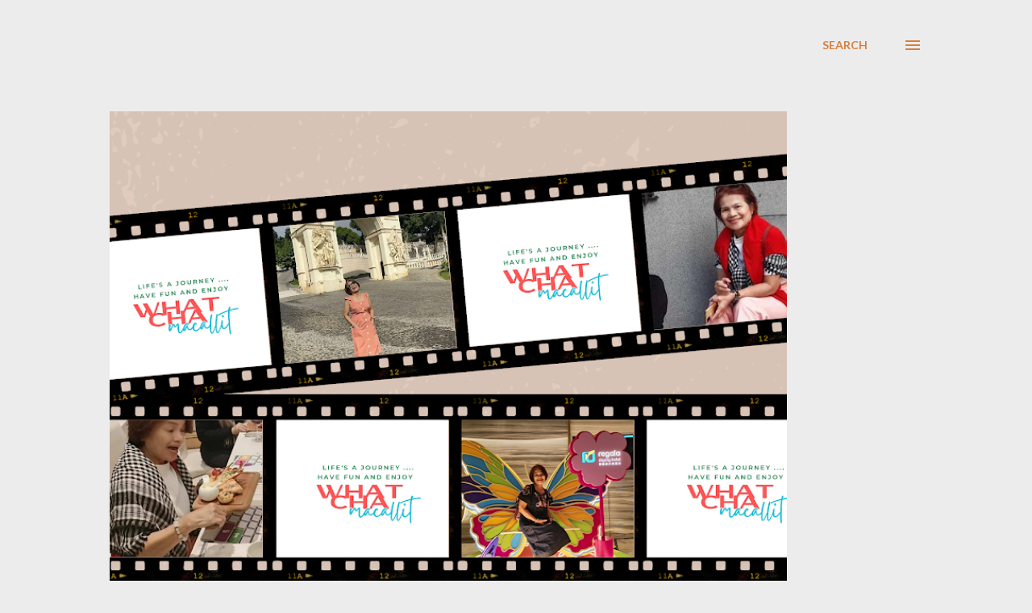

--- FILE ---
content_type: text/html; charset=utf-8
request_url: https://www.google.com/recaptcha/api2/aframe
body_size: 268
content:
<!DOCTYPE HTML><html><head><meta http-equiv="content-type" content="text/html; charset=UTF-8"></head><body><script nonce="L2dMOwTtlK2tv34Pzd68zQ">/** Anti-fraud and anti-abuse applications only. See google.com/recaptcha */ try{var clients={'sodar':'https://pagead2.googlesyndication.com/pagead/sodar?'};window.addEventListener("message",function(a){try{if(a.source===window.parent){var b=JSON.parse(a.data);var c=clients[b['id']];if(c){var d=document.createElement('img');d.src=c+b['params']+'&rc='+(localStorage.getItem("rc::a")?sessionStorage.getItem("rc::b"):"");window.document.body.appendChild(d);sessionStorage.setItem("rc::e",parseInt(sessionStorage.getItem("rc::e")||0)+1);localStorage.setItem("rc::h",'1769867495063');}}}catch(b){}});window.parent.postMessage("_grecaptcha_ready", "*");}catch(b){}</script></body></html>